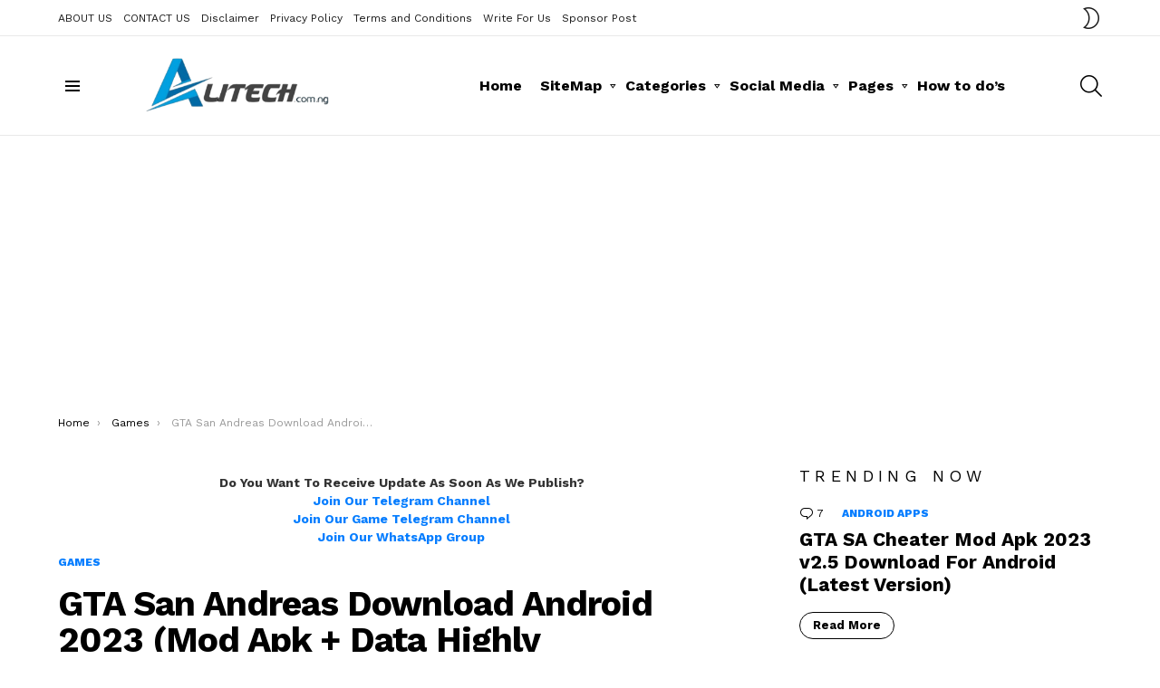

--- FILE ---
content_type: text/html; charset=utf-8
request_url: https://www.google.com/recaptcha/api2/aframe
body_size: 266
content:
<!DOCTYPE HTML><html><head><meta http-equiv="content-type" content="text/html; charset=UTF-8"></head><body><script nonce="wvJTrxl1rowkY2OSgXZuDw">/** Anti-fraud and anti-abuse applications only. See google.com/recaptcha */ try{var clients={'sodar':'https://pagead2.googlesyndication.com/pagead/sodar?'};window.addEventListener("message",function(a){try{if(a.source===window.parent){var b=JSON.parse(a.data);var c=clients[b['id']];if(c){var d=document.createElement('img');d.src=c+b['params']+'&rc='+(localStorage.getItem("rc::a")?sessionStorage.getItem("rc::b"):"");window.document.body.appendChild(d);sessionStorage.setItem("rc::e",parseInt(sessionStorage.getItem("rc::e")||0)+1);localStorage.setItem("rc::h",'1768992317789');}}}catch(b){}});window.parent.postMessage("_grecaptcha_ready", "*");}catch(b){}</script></body></html>

--- FILE ---
content_type: text/javascript
request_url: https://alitech.com.ng/wp-content/litespeed/js/346c517e22d59df383d054b7a2973bfd.js?ver=73bfd
body_size: -73
content:
jQuery.adblock=!1
;